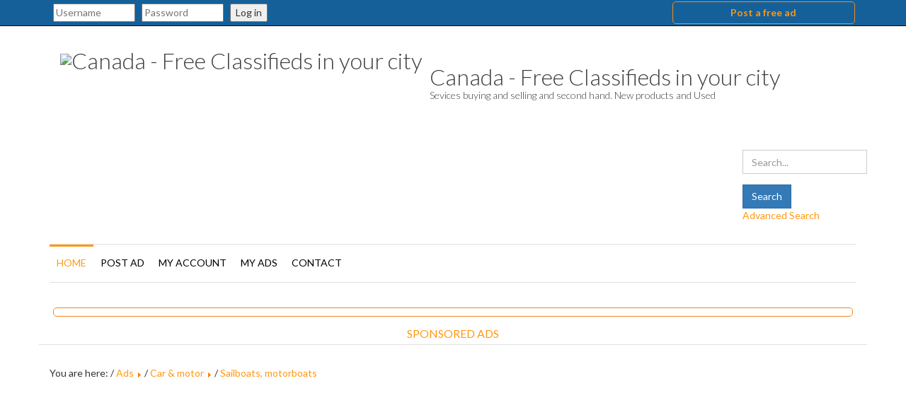

--- FILE ---
content_type: text/html; charset=utf-8
request_url: https://www.citygratis.com/canada/22-sailboats-motorboats/194568-the-raw-materials-adbb-adbb-4f.html
body_size: 15052
content:
<!DOCTYPE html>
<html xmlns="https://www.w3.org/1999/xhtml" xml:lang="en-gb" lang="en-gb" dir="ltr"  >
<head>
	<meta name="viewport" content="width=device-width, initial-scale=1.0" />
		<base href="https://www.citygratis.com/canada/22-sailboats-motorboats/194568-the-raw-materials-adbb-adbb-4f.html" />
	<meta http-equiv="content-type" content="text/html; charset=utf-8" />
	<meta name="keywords" content="THE,RAW,MATERIALS,ADBB,ADBB,4FADB,4FADB" />
	<meta name="description" content="List of available products:


Etizolam 
2fdck new
JwH018 new
Jwh021 new
Sgt -263
Sgt-151
Sgt-78
Mdpep
Mdpop 
Mcpep 
4fmdmb2201
5F-mdemb-2201
4fakb
4fambd
Add-b
5cakb48
5cladb 
Adbp 
5cadb-b
5f-EMB
4f-BCAD-B
4f-*****-b
5f-AEB
3fpvp
4brpvp
Thpvp
NEH
Hex
Hep
NDH
EUTYLONE 
APVP
*****
EB-BK
BMDP
3Brpvp
MFPEP
Isotonitazene
5fmdp 
4fbca 
6clbca 
ADBB
Alprazolam" />
	<title>CityGratis.es Free Classified Ads in Canada Sailboats, motorboats - THE RAW MATERIALS ADBB ADBB 4FADB 4FADB</title>
	<link href="/canada/templates/adsclarity/favicon.ico" rel="shortcut icon" type="image/vnd.microsoft.icon" />
	<link href="https://www.citygratis.com/canada/components/com_adsmanager/css/adsmanager.css" rel="stylesheet" type="text/css" />
	<link href="https://www.citygratis.com/canada/media/../templates/adsclarity/css/flexslider.css" rel="stylesheet" type="text/css" />
	<link href="/canada/media/plg_jchoptimize/css/pro-jquery.lazyloadxt.fadein.css" rel="stylesheet" type="text/css" />
	
	<link href="/canada/modules/mod_cookiesaccept/screen.css" rel="stylesheet" type="text/css" />
	<link href="https://www.citygratis.com/canada/components/com_comprofiler/plugin/templates/default/bootstrap.css?v=2e1e579eb894d0ad" rel="stylesheet" type="text/css" />
	<link href="https://www.citygratis.com/canada/components/com_comprofiler/plugin/templates/default/fontawesome.css?v=2e1e579eb894d0ad" rel="stylesheet" type="text/css" />
	<link href="https://www.citygratis.com/canada/components/com_comprofiler/plugin/templates/default/template.css?v=2e1e579eb894d0ad" rel="stylesheet" type="text/css" />
	<script type="application/json" class="joomla-script-options new">{"csrf.token":"c10b78606bd5b188a89b4fdada9c5142","system.paths":{"root":"\/canada","base":"\/canada"},"system.keepalive":{"interval":840000,"uri":"\/canada\/component\/ajax\/?format=json"}}</script>
	
	
	
	<script type="application/javascript" src="/canada/media/plg_jchoptimize/assets/canada/nz/0/cd57a7f62af0ab5f928fe79b7c80eab2.js"></script>
	<script src="https://www.citygratis.com/canada/media/juloalib/js/noconflict.js" type="text/javascript"></script>
	<script src="https://www.citygratis.com/canada/components/com_adsmanager/js/flexslider/jquery.flexslider-min.js" type="text/javascript"></script>
	<script src="/canada/media/plg_jchoptimize/js/pro-jquery.lazyloadxt.js" type="text/javascript"></script>
	
	
	
	<!--[if lt IE 9]><script src="/canada/media/system/js/polyfill.event.js?8473507039fc650268955467c38aeb45" type="text/javascript"></script><![endif]-->
	
	<script type="application/javascript" src="/canada/media/plg_jchoptimize/assets/canada/nz/1/cd57a7f62af0ab5f928fe79b7c80eab2.js"></script>
	<script type="text/javascript">

                                jQuery.extend(jQuery.lazyLoadXT, {
  selector: 'img[data-jchll=true]',
   
});

jQuery(window).on('ajaxComplete', function() {
  setTimeout(function() {
    jQuery(window).lazyLoadXT();
  }, 50);
});

	</script>

	    <link href='https://fonts.googleapis.com/css?family=Lato:300,400,700,900' rel='stylesheet' type='text/css'>
			
    
	
	
	
	<!--[if lt IE 9]>
		<script src="/canada/media/jui/js/html5.js"></script>
		<script src="https://www.citygratis.com/canada/templates/adsclarity/js/respond.min.js"></script>
		<script src="https://www.citygratis.com/canada/templates/adsclarity/js/ie.js"></script>
	<![endif]-->

<script async src="https://pagead2.googlesyndication.com/pagead/js/adsbygoogle.js?client=ca-pub-4410239825784066"
     crossorigin="anonymous"></script>
      
<style type="text/css">
html {
  font-family: sans-serif;
  -webkit-text-size-adjust: 100%;
      -ms-text-size-adjust: 100%;
}
body {
  margin: 0;
}
article,
aside,
details,
figcaption,
figure,
footer,
header,
hgroup,
main,
menu,
nav,
section,
summary {
  display: block;
}
a {
  background-color: transparent;
}
a:active,
a:hover {
  outline: 0;
}
b,
strong {
  font-weight: bold;
}
h1 {
  margin: .67em 0;
  font-size: 2em;
}
img {
  border: 0;
}
button,
input,
optgroup,
select,
textarea {
  margin: 0;
  font: inherit;
  color: inherit;
}
button {
  overflow: visible;
}
button,
select {
  text-transform: none;
}
button,
html input[type="button"],
input[type="reset"],
input[type="submit"] {
  -webkit-appearance: button;
  cursor: pointer;
}
button::-moz-focus-inner,
input::-moz-focus-inner {
  padding: 0;
  border: 0;
}
input {
  line-height: normal;
}
textarea {
  overflow: auto;
}@media print {
  *,
  *:before,
  *:after {
    color: #000 !important;
    text-shadow: none !important;
    background: transparent !important;
    -webkit-box-shadow: none !important;
            box-shadow: none !important;
  }
  a,
  a:visited {
    text-decoration: underline;
  }
  a[href]:after {
    content: " (" attr(href) ")";
  }
  a[href^="#"]:after,
  a[href^="javascript:"]:after {
    content: "";
  }
  tr,
  img {
    page-break-inside: avoid;
  }
  img {
    max-width: 100% !important;
  }
  p,
  h2,
  h3 {
    orphans: 3;
    widows: 3;
  }
  h2,
  h3 {
    page-break-after: avoid;
  }
  .navbar {
    display: none;
  }

}

@font-face {
  font-family: 'Glyphicons Halflings';

src: url(/canada/templates/adsclarity/fonts/glyphicons-halflings-regular.eot);
  src: url(/canada/templates/adsclarity/fonts/glyphicons-halflings-regular.eot#iefix) format('embedded-opentype'), url(/canada/templates/adsclarity/fonts/glyphicons-halflings-regular.woff2) format('woff2'), url(/canada/templates/adsclarity/fonts/glyphicons-halflings-regular.woff) format('woff'), url(/canada/templates/adsclarity/fonts/glyphicons-halflings-regular.ttf) format('truetype'), url(/canada/templates/adsclarity/fonts/glyphicons-halflings-regular.svg#glyphicons_halflingsregular) format('svg');
}
.glyphicon {
  position: relative;
  top: 1px;
  display: inline-block;
  font-family: 'Glyphicons Halflings';
  font-style: normal;
  font-weight: normal;
  line-height: 1;

-webkit-font-smoothing: antialiased;
  -moz-osx-font-smoothing: grayscale;
}
.glyphicon-envelope:before {
  content: "\2709";
}
.glyphicon-heart:before {
  content: "\e005";
}
.glyphicon-chevron-left:before {
  content: "\e079";
}
.glyphicon-fullscreen:before {
  content: "\e140";
}
.glyphicon-menu-hamburger:before {
  content: "\e236";
}
* {
  -webkit-box-sizing: border-box;
     -moz-box-sizing: border-box;
          box-sizing: border-box;
}
*:before,
*:after {
  -webkit-box-sizing: border-box;
     -moz-box-sizing: border-box;
          box-sizing: border-box;
}
html {
  font-size: 10px;

-webkit-tap-highlight-color: rgba(0, 0, 0, 0);
}
body {
  font-family: "Helvetica Neue", Helvetica, Arial, sans-serif;
  font-size: 14px;
  line-height: 1.42857143;
  color: #333;
  background-color: #fff;
}
input,
button,
select,
textarea {
  font-family: inherit;
  font-size: inherit;
  line-height: inherit;
}
a {
  color: #337ab7;
  text-decoration: none;
}
a:hover,
a:focus {
  color: #23527c;
  text-decoration: underline;
}
a:focus {
  outline: thin dotted;
  outline: 5px auto -webkit-focus-ring-color;
  outline-offset: -2px;
}
img {
  vertical-align: middle;
}
h1,
h2,
h3,
h4,
h5,
h6,
.h1,
.h2,
.h3,
.h4,
.h5,
.h6 {
  font-family: inherit;
  font-weight: 500;
  line-height: 1.1;
  color: inherit;
}
h1,
.h1,
h2,
.h2,
h3,
.h3 {
  margin-top: 20px;
  margin-bottom: 10px;
}
h4,
.h4,
h5,
.h5,
h6,
.h6 {
  margin-top: 10px;
  margin-bottom: 10px;
}
h1,
.h1 {
  font-size: 36px;
}
h2,
.h2 {
  font-size: 30px;
}
h3,
.h3 {
  font-size: 24px;
}
h4,
.h4 {
  font-size: 18px;
}
h5,
.h5 {
  font-size: 14px;
}
h6,
.h6 {
  font-size: 12px;
}

.text-right {
  text-align: right;
}
.page-header {
margin: 40px 0 20px;
}
.page-header h1,.page-header h2 {
	border-bottom: 1px solid #eee;
  padding-bottom: 9px;
  
}
ul,
ol {
  margin-top: 0;
  margin-bottom: 10px;
}

.container {
  padding-right: 15px;
  padding-left: 15px;
  margin-right: auto;
  margin-left: auto;
}@media (min-width: 768px) {
  .container {
    width: 750px;
  }

}
@media (min-width: 992px) {
  .container {
    width: 970px;
  }

}
@media (min-width: 1200px) {
  .container {
    width: 1170px;
  }

}

.container-fluid {
  padding-right: 15px;
  padding-left: 15px;
  margin-right: auto;
  margin-left: auto;
}
.row {
  margin-right: -15px;
  margin-left: -15px;
}
.col-xs-1, .col-sm-1, .col-md-1, .col-lg-1, .col-xs-2, .col-sm-2, .col-md-2, .col-lg-2, .col-xs-3, .col-sm-3, .col-md-3, .col-lg-3, .col-xs-4, .col-sm-4, .col-md-4, .col-lg-4, .col-xs-5, .col-sm-5, .col-md-5, .col-lg-5, .col-xs-6, .col-sm-6, .col-md-6, .col-lg-6, .col-xs-7, .col-sm-7, .col-md-7, .col-lg-7, .col-xs-8, .col-sm-8, .col-md-8, .col-lg-8, .col-xs-9, .col-sm-9, .col-md-9, .col-lg-9, .col-xs-10, .col-sm-10, .col-md-10, .col-lg-10, .col-xs-11, .col-sm-11, .col-md-11, .col-lg-11, .col-xs-12, .col-sm-12, .col-md-12, .col-lg-12 {
  position: relative;
  min-height: 1px;
  padding-right: 15px;
  padding-left: 15px;
}
.col-xs-1, .col-xs-2, .col-xs-3, .col-xs-4, .col-xs-5, .col-xs-6, .col-xs-7, .col-xs-8, .col-xs-9, .col-xs-10, .col-xs-11, .col-xs-12 {
  float: left;
}@media (min-width: 768px) {
  .col-sm-1, .col-sm-2, .col-sm-3, .col-sm-4, .col-sm-5, .col-sm-6, .col-sm-7, .col-sm-8, .col-sm-9, .col-sm-10, .col-sm-11, .col-sm-12 {
    float: left;
  }

}
@media (min-width: 992px) {
  .col-md-1, .col-md-2, .col-md-3, .col-md-4, .col-md-5, .col-md-6, .col-md-7, .col-md-8, .col-md-9, .col-md-10, .col-md-11, .col-md-12 {
    float: left;
  }
  .col-md-12 {
    width: 100%;
  }
  .col-md-9 {
    width: 75%;
  }
  .col-md-8 {
    width: 66.66666667%;
  }
  .col-md-6 {
    width: 50%;
  }
  .col-md-4 {
    width: 33.33333333%;
  }
  .col-md-3 {
    width: 25%;
  }

}
@media (min-width: 1200px) {
  .col-lg-1, .col-lg-2, .col-lg-3, .col-lg-4, .col-lg-5, .col-lg-6, .col-lg-7, .col-lg-8, .col-lg-9, .col-lg-10, .col-lg-11, .col-lg-12 {
    float: left;
  }

}

.form-control {
  display: block;
  width: 100%;
  height: 34px;
  padding: 6px 12px;
  font-size: 14px;
  line-height: 1.42857143;
  color: #555;
  background-color: #fff;
  background-image: none;
  border: 1px solid #ccc;
  border-radius: 4px;
  -webkit-box-shadow: inset 0 1px 1px rgba(0, 0, 0, .075);
          box-shadow: inset 0 1px 1px rgba(0, 0, 0, .075);
  -webkit-transition: border-color ease-in-out .15s, -webkit-box-shadow ease-in-out .15s;
       -o-transition: border-color ease-in-out .15s, box-shadow ease-in-out .15s;
          transition: border-color ease-in-out .15s, box-shadow ease-in-out .15s;
}
.form-control:focus {
  border-color: #66afe9;
  outline: 0;
  -webkit-box-shadow: inset 0 1px 1px rgba(0,0,0,.075), 0 0 8px rgba(102, 175, 233, .6);
          box-shadow: inset 0 1px 1px rgba(0,0,0,.075), 0 0 8px rgba(102, 175, 233, .6);
}
.form-control::-moz-placeholder {
  color: #999;
  opacity: 1;
}
.form-control:-ms-input-placeholder {
  color: #999;
}
.form-control::-webkit-input-placeholder {
  color: #999;
}

.form-group {
  margin-bottom: 15px;
}

.btn {
  display: inline-block;
  padding: 6px 12px;
  margin-bottom: 0;
  font-size: 14px;
  font-weight: normal;
  line-height: 1.42857143;
  text-align: center;
  white-space: nowrap;
  vertical-align: middle;
  -ms-touch-action: manipulation;
      touch-action: manipulation;
  cursor: pointer;
  -webkit-user-select: none;
     -moz-user-select: none;
      -ms-user-select: none;
          user-select: none;
  background-image: none;
  border: 1px solid transparent;
  border-radius: 4px;
}
.btn:focus,
.btn:active:focus,
.btn.active:focus,
.btn.focus,
.btn:active.focus,
.btn.active.focus {
  outline: thin dotted;
  outline: 5px auto -webkit-focus-ring-color;
  outline-offset: -2px;
}
.btn:hover,
.btn:focus,
.btn.focus {
  color: #333;
  text-decoration: none;
}
.btn:active,
.btn.active {
  background-image: none;
  outline: 0;
  -webkit-box-shadow: inset 0 3px 5px rgba(0, 0, 0, .125);
          box-shadow: inset 0 3px 5px rgba(0, 0, 0, .125);
}
.btn-default {
  color: #333;
  background-color: #fff;
  border-color: #ccc;
}
.btn-default:hover,
.btn-default:focus,
.btn-default.focus,
.btn-default:active,
.btn-default.active,
.open > .dropdown-toggle.btn-default {
  color: #333;
  background-color: #e6e6e6;
  border-color: #adadad;
}
.btn-default:active,
.btn-default.active,
.open > .dropdown-toggle.btn-default {
  background-image: none;
}
.btn-primary {
  color: #fff;
  background-color: #337ab7;
  border-color: #2e6da4;
}
.btn-primary:hover,
.btn-primary:focus,
.btn-primary.focus,
.btn-primary:active,
.btn-primary.active,
.open > .dropdown-toggle.btn-primary {
  color: #fff;
  background-color: #286090;
  border-color: #204d74;
}
.btn-primary:active,
.btn-primary.active,
.open > .dropdown-toggle.btn-primary {
  background-image: none;
}

.nav-pills > li {
  float: left;
}
.nav-pills > li > a {
  border-radius: 4px;
}
.nav-pills > li + li {
  margin-left: 2px;
}
.nav-pills > li.active > a,
.nav-pills > li.active > a:hover,
.nav-pills > li.active > a:focus {
  color: #fff;
  background-color: #337ab7;
}

.navbar {
  position: relative;
  min-height: 50px;
  margin-bottom: 20px;
  border: 1px solid transparent;
}@media (min-width: 768px) {
  .navbar {
    border-radius: 4px;
  }

}

.navbar-static-top {
  z-index: 1000;
  border-width: 0 0 1px;
}@media (min-width: 768px) {
  .navbar-static-top {
    border-radius: 0;
  }

}

.navbar-brand {
  float: left;
  height: 50px;
  padding: 15px 15px;
  font-size: 18px;
  line-height: 20px;
}
.navbar-brand:hover,
.navbar-brand:focus {
  text-decoration: none;
}

.navbar-nav {
  margin: 7.5px -15px;
}
.navbar-nav > li > a {
  padding-top: 10px;
  padding-bottom: 10px;
  line-height: 20px;
}
@media (min-width: 768px) {
  .navbar-nav {
    float: left;
    margin: 0;
  }
  .navbar-nav > li {
    float: left;
  }
  .navbar-nav > li > a {
    padding-top: 15px;
    padding-bottom: 15px;
  }

}

.navbar-default {
  background-color: #f8f8f8;
  border-color: #e7e7e7;
}
.navbar-default .navbar-nav > li > a {
  color: #777;
}
.navbar-default .navbar-nav > li > a:hover,
.navbar-default .navbar-nav > li > a:focus {
  color: #333;
  background-color: transparent;
}
.navbar-default .navbar-nav > .active > a,
.navbar-default .navbar-nav > .active > a:hover,
.navbar-default .navbar-nav > .active > a:focus {
  color: #555;
  background-color: #e7e7e7;
}

.navbar-inverse {
  background-color: #156099;/*222*/
  border-color: #080808;
}

.breadcrumb {
  padding: 8px 15px;
  margin-bottom: 20px;
  list-style: none;
  background-color: #f5f5f5;
  border-radius: 4px;
}

.clearfix:before,
.clearfix:after,
.dl-horizontal dd:before,
.dl-horizontal dd:after,
.container:before,
.container:after,
.container-fluid:before,
.container-fluid:after,
.row:before,
.row:after,
.form-horizontal .form-group:before,
.form-horizontal .form-group:after,
.btn-toolbar:before,
.btn-toolbar:after,
.btn-group-vertical > .btn-group:before,
.btn-group-vertical > .btn-group:after,
.nav:before,
.nav:after,
.navbar:before,
.navbar:after,
.navbar-header:before,
.navbar-header:after,
.navbar-collapse:before,
.navbar-collapse:after,
.pager:before,
.pager:after,
.panel-body:before,
.panel-body:after,
.modal-footer:before,
.modal-footer:after {
  display: table;
  content: " ";
}
.clearfix:after,
.dl-horizontal dd:after,
.container:after,
.container-fluid:after,
.row:after,
.form-horizontal .form-group:after,
.btn-toolbar:after,
.btn-group-vertical > .btn-group:after,
.nav:after,
.navbar:after,
.navbar-header:after,
.navbar-collapse:after,
.pager:after,
.panel-body:after,
.modal-footer:after {
  clear: both;
}
.pull-right {
  float: right !important;
}
.pull-left {
  float: left !important;
}
@-ms-viewport {
  width: device-width;
}

a{color:#16a4ec;}
a:hover{color:#0088cc;}
.btn, .form-control{border-radius:0px;box-shadow:none;}
ul{margin:0px;padding:0px;}
.navbar.navbar-static-top{min-height:0px;margin-bottom:0px;}
ul.navbar-nav{list-style:none;padding:0;}
a.logo{font-size:32px;padding-top:35px;padding-bottom:25px;font-weight:300;color:#3e3e3e;}
a .site-description{font-size:14px;color:#3e3e3e;padding-top:6px;font-weight:300;}
.logoImage, .logoText{float:left;}
.logoText{padding-top:27px;padding-left:10px;}
.page-header{margin-top:0px;padding:0px;overflow:hidden;}
.no-margin-top{margin-top:0px;}
.nav-pills > li + li{margin-left:0px;}
.navbar-default .navbar-nav > li > a{display:block;padding:16px 10px 14px 10px;text-transform:uppercase;text-decoration:none;color:#000000;}
.navbar-nav > li > a{padding:16px 10px 14px 10px;display:block;}
.navbar-brand{height:auto;}
.navbar-default{background:#ffffff;border:none;border-top:1px solid #e0e0e0;border-bottom:1px solid #e0e0e0;border-radius:0px;}
.navbar-default .navbar-nav > li:hover, .navbar-default .navbar-nav > li:focus{border-top:3px #16a4ec solid;border-radius:0px;}
.navbar-default .navbar-nav > li:hover > a, .navbar-default .navbar-nav > li:focus > a{padding-top:13px;}
.navbar-default .navbar-nav > .active{border-top:3px #16a4ec solid;border-radius:0px;}
.navbar-default .navbar-nav > .active > a, .navbar-default .navbar-nav > .active > a:hover, .navbar-default .navbar-nav > .active > a:focus{background:none;color:#16a4ec;padding-top:13px;padding-bottom:17px;}
.header{background:#ffffff;padding-bottom:10px;}
.header-search{padding-top:20px;padding-left:15px;}
.contentBox{background:#ffffff;padding-top:20px;padding-bottom:40px;}
.flexslider{border:0px;}
.nbCols1, .nbCols2, .nbCols4, .nbCols5{margin-right:-1%;}
.juloawrapper.adsmanager-details h1{color:#16A4EC;padding-bottom:5px;border-bottom:none;}
.detailsContact{padding:20px 20px 10px 20px;border:#16A4EC 1px solid;}
.adsmanager-details h2{margin-top:10px;color:#16A4EC;padding-bottom:5px;margin-bottom:10px;text-transform:uppercase;font-size:18px;}
.detailsContact h2, .detailDesc h2, .locDesc h2, .adsDetailList h2{border-bottom:1px solid #e0e0e0;}
.detailsProp{margin-bottom:20px;margin-top:20px;}
.detailDesc{margin-top:20px;}
h1{margin-bottom:10px;color:#16a4ec;font-size:26px;text-transform:uppercase;border-bottom:1px solid #eee;padding-bottom:5px;}
.juloawrapper h2{margin-top:0px;}
.adsDetailListTableR ul, .adsDetailListTableL ul{list-style:none;margin-left:0px;border-top:1px solid #e0e0e0;}
.seeAllAds{text-align:right;}
.detailExtra{border-top:1px solid #e0e0e0;padding-top:5px;color:#ADADAD;font-size:12px;margin-bottom:20px}
.detailId{color:#16A4EC;}
.contactLink{display:block;padding:10px;text-align:center;background:#16A4EC;margin-bottom:10px;margin-top:20px;color:#ffffff;text-transform:uppercase;}
.contactLink span{margin-right:5px;}
.adsDetailPrice{padding:15px;color:#16A4EC;font-size:18px;margin-bottom:20px;border:1px solid #16A4EC;}
.rowDesc{margin-top:20px;}
.adsUserTools{margin-bottom:10px;}
#form-login-username{padding-bottom:5px;}
.page-header h1{margin-bottom:10px;color:#16a4ec;font-size:26px;text-transform:uppercase;}
.form-group input[type="text"],
.form-group input[type="password"],
.form-group input[type="email"],
.form-group select,
.form-group .chzn-container-single .chzn-single{background-color:#ffffff;background-image:none;border-radius:0;box-shadow:none;border:1px solid #cccccc;color:#555555;font-size:14px;height:34px;line-height:1.42857;padding:6px 12px;-webkit-transition:border-color 0.15s ease-in-out 0s, box-shadow 0.15s ease-in-out 0s;transition:border-color 0.15s ease-in-out 0s, box-shadow 0.15s ease-in-out 0s;}
#opensidemenu{cursor:pointer;color:#0088cc;}
.header-search{margin-top:22px;}
.navbar.navbar-default{z-index:100;}
#opensidemenu{display:none;}
#opensidemenu span{font-size:24px;margin-top:60px;margin-right:20px;}@media (max-width:959px){#opensidemenu{display:block;}
.header .navbar{display:none;}

}
@media (max-width:768px){.header-search{padding-right:15px;width:100%;margin-top:0px;}

}
@media (max-width:468px){.header-search select,.header-search input{margin:5px 0px;}

}

.header-inner{margin-bottom:15px;}
.adsmanager-details #slider img{cursor:zoom-in;}

.breadcrumb{background:none !important;padding:0 !important;}
.breadcrumb a{color:#16a4ec;}

@media (max-width:992px){.alignver{display:none;}

}

.flexslider{border-radius:0;}
.simplemod{margin-top:10px;}
.simplemod h3{text-transform:uppercase;color:#16a4ec;font-size:16px;margin-top:0px;border-bottom:1px #e0e0e0 solid;padding-bottom:7px;}
html{background:url(/canada/templates/adsclarity/images/light-pattern.png) repeat scroll 0 0 #FFFFFF;}
.bannerBox{overflow:hidden;}

.dark .navbar-default .navbar-nav > li > a:hover, .navbar-default .navbar-nav > li > a:focus{color:#ff9812;}
a.logo:hover{color:#3e3e3e;}
.flexslider{direction:ltr;}@media (max-width:468px){
.adsmanager_search_module .floatleft{width:100%;}

}
@media print{a[href]:after{content:none !important;}

}

._destacado {
  border: 1px solid #f4881f;
  /*background-color: #b0c9e1;/*9a4c4c*/
  margin: 5px;
  padding: 5px;
  -moz-border-radius:5px;
  -webkit-border-radius:5px;
  border-radius:5px;
}
h1, h2, h3, h4, h5, h6, .h1, .h2, .h3, .h4, .h5, .h6{
			font-family: 'Lato', sans-serif;
		}
		body, .juloawrapper {
			font-family: 'Lato', sans-serif;
		}
a{
    color: #ff9812;
}
a:hover{
    color: #FF7909;
}
.navbar-default .navbar-nav > li:hover, .navbar-default .navbar-nav > li:focus{
    border-top: 3px #ff9812 solid;
}
.navbar-default .navbar-nav > .active {
	border-top: 3px #ff9812 solid;
}
.navbar-default .navbar-nav > .active > a, .navbar-default .navbar-nav > .active > a:hover, .navbar-default .navbar-nav > .active > a:focus{
    color: #ff9812;
}
.juloawrapper.adsmanager-details h1{
    color: #ff9812;
}
.detailsContact{
    border: #ff9812 1px solid;
}
.adsmanager-details h2{
    color: #ff9812;
}
h1{
    color: #ff9812;
}
.detailId{
    color: #ff9812;
}
.contactLink{
    background: #ff9812;
}
.adsDetailPrice{
    color: #ff9812;
    border-color: #ff9812;
}
.page-header h1{
    color: #ff9812;
}
#opensidemenu {
    color: #FF7909;
}
.breadcrumb a{
    color: #ff9812;
}
.simplemod h3 {
    color: #ff9812;
}
</style>
        <noscript>
                        <style type="text/css">
                                img[data-jchll=true]{
                                        display: none;
                                }                               
                        </style>                                
                </noscript>
        </head>

<body class="site com_adsmanager view-details no-layout task-display itemid-101">
	    <div class="container-fluid topbar">
        <div class="row">
            <nav class="navbar navbar-inverse navbar-static-top">
            <div class="col-md-12">
                <div class="container">
                                    		<div class="moduletable">
						

<div class="custom"  >
	<div class="row">
<div class=" col-md-9"><div style="padding:5px;"><!-- START: Modules Anywhere --><form action="https://www.citygratis.com/canada/login.html" method="post" id="login-form" class="cbLoginForm">
	<input type="hidden" name="option" value="com_comprofiler" />
	<input type="hidden" name="view" value="login" />
	<input type="hidden" name="op2" value="login" />
	<input type="hidden" name="return" value="B:aHR0cHM6Ly93d3cuY2l0eWdyYXRpcy5jb20vY2FuYWRhL2NvbXBvbmVudC9jb21wcm9maWxlci91c2VycHJvZmlsZS5odG1s" />
	<input type="hidden" name="message" value="1" />
	<input type="hidden" name="loginfrom" value="loginmodule" />
	<input type="hidden" name="cbsecuritym3" value="cbm_480a952f_1e0d970a_afef7c3f8ca988628563d509b7eb20d8" />
						<span class="userdata">
			<span id="form-login-username">
															<span class="cb_template cb_template_default">
							<span class="cbModuleUsernameIcon fa fa-user" title="Username"></span>
						</span>
													<input id="modlgn-username" type="text" name="username" class="inputbox" size="14" placeholder="Username" />
			</span>
			&nbsp;
			<span id="form-login-password">
															<span class="cb_template cb_template_default">
							<span class="cbModulePasswordIcon fa fa-lock" title="Password"></span>
						</span>
													<input id="modlgn-passwd" type="password" name="passwd" class="inputbox" size="14" placeholder="Password"  />
			</span>
			&nbsp;
												<button type="submit" name="Submit" class="button">
									<span class="cb_template cb_template_default">
						<span class="cbModuleLoginIcon fa fa-sign-in" title="Log in"></span>
					</span>
													Log in							</button>
			&nbsp;
					</span>
				<span id="form-login-links">
							<span id="form-login-forgot">
					<a href="https://www.citygratis.com/canada/forgot-login.html">
													<span class="cb_template cb_template_default">
								<span class="cbModuleForgotLoginIcon fa fa-unlock-alt" title="Forgot Login?"></span>
							</span>
																	</a>
				</span>
				&nbsp;
										<span id="form-login-register">
					<a href="https://www.citygratis.com/canada/registration.html">
													<span class="cb_template cb_template_default">
								<span class="cbModuleRegisterIcon fa fa-edit" title="Sign up"></span>
							</span>
																	</a>
				</span>
				&nbsp;
					</span>
				</form>
<!-- END: Modules Anywhere --></div></div>

<div class=" col-md-3"><div class="_destacado" style="text-align: center; padding:3; margin:2px;"><a href="/canada/write-ad.html" title="Post a free classified ad on CityGratis Canada"><strong>Post a free ad</strong></a></div></div>
</div></div>
		</div>
	
                                </div>                    
            </div>
          </nav>
        </div>
    </div>
	<!-- Body -->
	<div class="body">
        <div class="container">
            <!-- Header -->
            <header class="header" role="banner">
                <div class="header-inner clearfix">
                    <div id="opensidemenu" class="pull-right">
						<span class="glyphicon glyphicon-menu-hamburger"></span>
					</div>
                    <a class="navbar-brand pull-left logo" href="/canada/">
                        <div class="logoImage">
                            <img src="https://www.citygratis.com/canada/images/logocitygratis-canada.png"  alt="Canada - Free Classifieds in your city"/>
                        </div>
                        <div class="logoText">
                            Canada - Free Classifieds in your city                                                            <div class="site-description">Sevices buying and selling and second hand. New products and Used</div>                                                    </div>                       
                    </a>
                    
                    <div class="header-search pull-right">
                        <div class="juloawrapper">
        <form action="/canada/result.html" id="modsimplesearch-form" method="post">
    <div class="row adsmanager_search_module">
                    <div class="floatleft">
                    <div class="form-group">
						                        <div class="controls">
                            <input type="text" name="tsearch" placeholder="Search..." class="form-control" value="" />
                        </div>
                    </div>
                </div>
                      
    
        <input type="hidden" value="1" name="new_search" />
    <div class="floatleft">
        <div class="control-group">
	        	        <div class="controls">
                <input type="submit" class="btn btn-primary" value="Search"/>
            </div>
        </div>
    </div>
        <div class="floatleft">
        <div class="form-group">
			            <div class="controls">
                <a href="/canada/search-ads/22-sailboats-motorboats/search.html">Advanced Search</a>
            </div>
        </div>
    </div>
        </div>
    </form>
    <script type="text/javascript">
        function updateModFields() {
            var form = document.modsimplesearch-form;
            catid = jQ('#modsimplesearch-form #catid-105').val();

                    }
        
        function checkdependency(child,parentname,parentvalues) {
        //Simple checkbox
        if (jQ('input[name="'+parentname+'"]').is(':checkbox')) {
            //alert("test");
            if (jQ('input[name="'+parentname+'"]').attr('checked')) {
                jQ('#modsimplesearch-form #f'+child).show();
                jQ('#modsimplesearch-form #searchfield_'+child).show();
            }
            else {
                jQ('#modsimplesearch-form #f'+child).hide();
                jQ('#modsimplesearch-form #searchfield_'+child).hide();

                //cleanup child field 
                if (jQ('#modsimplesearch-form #f'+child).is(':checkbox') || jQ('#modsimplesearch-form #f'+child).is(':radio')) {
                    jQ('#modsimplesearch-form #f'+child).attr('checked', false);
                }
                else {
                    jQ('#modsimplesearch-form #f'+child).val('');
                }
            } 
        }
        //If checkboxes or radio buttons, special treatment
        else if (jQ('input[name="'+parentname+'"]').is(':radio')  || jQ('input[name="'+parentname+'[]"]').is(':checkbox')) {
            var find = false;
            var allVals = [];
            jQ("input:checked").each(function() {
                for(var i = 0; i < parentvalues.length; i++) {
                    if (jQ(this).val() == parentvalues[i] && find == false) {
                        jQ('#modsimplesearch-form #f'+child).show();
                        jQ('#modsimplesearch-form #searchfield_'+child).show();
                        find = true;
                    }
                }
            });

            if (find == false) {
                jQ('#modsimplesearch-form #f'+child).hide();
                jQ('#modsimplesearch-form #searchfield_'+child).hide();

                //cleanup child field 
                if (jQ('#modsimplesearch-form #f'+child).is(':checkbox') || jQ('#modsimplesearch-form #f'+child).is(':radio')) {
                    jQ('#modsimplesearch-form #f'+child).attr('checked', false);
                }
                else {
                    jQ('#modsimplesearch-form #f'+child).val('');
                }
            }

        }
        //simple text
        else {
            var find = false;

            for(var i = 0; i < parentvalues.length; i++) {
                if (jQ('#modsimplesearch-form #f'+parentname).val() == parentvalues[i] && find == false) {	
                    jQ('#modsimplesearch-form #f'+child).show();
                    jQ('#modsimplesearch-form #searchfield_'+child).show();
                    find = true;
                }
            }

            if(find === false) {
                jQ('#modsimplesearch-form #f'+child).hide();
                jQ('#modsimplesearch-form #searchfield_'+child).hide();

                //cleanup child field 
                if (jQ('#modsimplesearch-form #f'+child).is(':checkbox') || jQ('#modsimplesearch-form #f'+child).is(':radio')) {
                    jQ('#modsimplesearch-form #f'+child).attr('checked', false);
                }
                else {
                    jQ('#modsimplesearch-form #f'+child).val('');
                }
            }
        }
    }
    function dependency(child,parentname,parentvalue) {
        var parentvalues = parentvalue.split(",");

        //if checkboxes
        jQ('input[name="'+parentname+'[]"]').change(function() {
            checkdependency(child,parentname,parentvalues);
        });
        //if buttons radio
        jQ('input[name="'+parentname+'"]').change(function() {
            checkdependency(child,parentname,parentvalues);
        });
        jQ('#f'+parentname).click(function() {
            checkdependency(child,parentname,parentvalues);
        });
        checkdependency(child,parentname,parentvalues);
    }
    jQ(document).ready(function() {
        updateModFields();

        jQ('#modsimplesearch-form #catid-105').change(function(){
                updateModFields();
        });

            });
    </script>
</div>

<div class="custom"  >
	<div style="float: right;" class="addthis_inline_share_toolbox"></div></div>

                    </div>
                </div>
                                <div class="row">
                    <div class="col-md-12">
                        <nav class="navbar navbar-default" role="navigation">
                            <ul class="navbar-nav menu nav-pills">
<li class="item-101 current active"><a href="/canada/" >Home</a></li><li class="item-145"><a href="/canada/write-ad.html" title="Post a free ad in Citygratis.com Canada" >Post Ad</a></li><li class="item-1751"><a href="/canada/my-account.html" >My Account</a></li><li class="item-146"><a href="/canada/my-ads.html" >My ads</a></li><li class="item-148"><a href="/canada/contact.html" >Contact</a></li></ul>

                        </nav>
                    </div>
                </div>
                            </header>
        </div>
        <div class="bannerBox">
        	
		</div>
		<div class="container">
            <!-- Inicio Nuevas Posiciones Top1 y Top2 -->                     
	<div class="_destacado"><div class="row">
		<div class="col-md-6">
			
		</div>
		<div class="col-md-6">
			
		</div>
      </div></div>
	<div class="row">
			<div class="simplemod">

<div class="custom"  >
	<h3 style="text-align:center;">Sponsored Ads</h3></div>
</div>
	</div>
<!-- Fin Nuevas Posiciones Top1 y Top2 -->                      
			<div class="contentBox row">
		        		            <main id="content" role="main" class="col-md-12">
		                <!-- Begin Content -->
		                
		                <div id="system-message-container">
	</div>

		                <div class="breadcrumb">
You are here:   / <a href="/canada/all_ads.html">Ads</a> <span class="divider"><img alt="" src="https://www.citygratis.com/canada//media/system/images/arrow.png"></span>  / <a href="/canada/2-car-motor.html">Car & motor</a> <span class="divider"><img alt="" src="https://www.citygratis.com/canada//media/system/images/arrow.png"></span>  / <a href="/canada/22-sailboats-motorboats.html">Sailboats, motorboats</a></div>
<div class=" adsmanager-details juloawrapper">	
        <div class="page-header">
            <div class="row">
                <div class="col-md-8">
                    <h1 class="no-margin-top">	
                        THE RAW MATERIALS ADBB ADBB 4FADB 4FADB                     </h1>
                                    </div>
                <div class="col-md-4 text-right">
                    					<a class="btn btn-default" href='javascript:history.go(-1)'>
					   <i class="glyphicon glyphicon-chevron-left"></i> Back					</a>
                                    </div>
            </div>
        </div>
    <div class="row">
        <div class="col-md-12 adsUserTools">
            <div class="text-right"></div>        </div>
    </div>
	<div class="row">
		<div class="col-md-8">
														<div id="adgallery">
							<a class="btn btn-primary" id="fullscreen"><span class="glyphicon glyphicon-fullscreen"></span></a>
							<div id="slider" class="flexslider">
	  							<ul class="slides">
												    		<li>
									<span class="alignver"></span>
					    			<img u="image" src="https://www.citygratis.com/canada/images/com_adsmanager/contents/the-raw-materials-adbb-adbb-4fadb-4fadb_194568_1.jpg" />
					    		</li>
					    									</div>
														</div>
							  <div class=""><br /><!-- START: Modules Anywhere --><!-- END: Modules Anywhere --></div>
        </div>
        <div class="col-md-4">
            <div class="row">
                <div class="col-md-8">
                    <div class="row">
                        <div class="col-md-12 detailId">
                            <span> Announcement ID:  <strong>#194568</strong></span>
                        </div>
                        <div class="col-md-12">
                            <div class="detailExtra">
                                <div class="row">
                                    <div class="col-md-12">
                                        <em class="ad_publishedDate">Published on 05-27-2023</em>
                                    </div>
                                </div>
                            </div>
                        </div>
                    </div>
                </div>
                <div class="col-md-4">
                <a href="javascript:void(0)" class="favorite_ads btn btn-primary pull-right like_ad" id="like_194568"><span class="glyphicon glyphicon-heart" aria-hidden="true"></span> Add to favorites</a>                </div>
            </div>
            <div class="row">
                <div class="col-md-12">
                    <div class='row'><div class='col-md-12'><div class='seeAllAds'>See all ads from&nbsp;<a href='/canada/user/10527-lusey.html'><b>Lusey</b></a></div></div></div>                </div>
            </div>
            			<div class="detailsContact">
                <div class="row">
            <div class="col-md-12 contTitle"><h2>Contact</h2></div>				<div class="col-md-12">
				<span class='fname'>Lusey</span><br/><span class='fad_provincia'>Nova Scotia</span><br/><span class='fad_pais'>Canadá</span><br/><span class='fad_phone'><b>Phone</b>: 85290381044</span><br/>								<div class="row">
				                    <div class="col-md-12">
														                        <a href="/canada/22-sailboats-motorboats/194568-the-raw-materials-adbb-adbb-4f/contact.html?fname=email" class="contactLink"><span class='glyphicon glyphicon-envelope' aria-hidden='true'></span> Send an Email</a>
				                    </div>
				                </div>
				            				</div></div></div>            
            	             <div class="row adsDetailListTableR detailsProp">
	                	            	<div class="col-md-12 nbCols1"><ul>
	            		            	</ul></div>
	            		           	</div>
	                        
                        <div class="row">
                <div class="col-md-12">
                <div class="adsDetailPrice">
            	<span class='fad_price'>100.00&nbsp;C$</span>            	</div>	
           		</div>
           	</div>
                    </div>
	</div>
		<div class="row detailDesc rowDesc">
		<div class="col-md-12">
			 <h2 class='section-header'>Description</h2><span class='fad_text'>List of available products:<br /><br /><br />Etizolam <br />2fdck new<br />JwH018 new<br />Jwh021 new<br />Sgt -263<br />Sgt-151<br />Sgt-78<br />Mdpep<br />Mdpop <br />Mcpep <br />4fmdmb2201<br />5F-mdemb-2201<br />4fakb<br />4fambd<br />Add-b<br />5cakb48<br />5cladb <br />Adbp <br />5cadb-b<br />5f-EMB<br />4f-BCAD-B<br />4f-*****-b<br />5f-AEB<br />3fpvp<br />4brpvp<br />Thpvp<br />NEH<br />Hex<br />Hep<br />NDH<br />EUTYLONE <br />APVP<br />*****<br />EB-BK<br />BMDP<br />3Brpvp<br />MFPEP<br />Isotonitazene<br />5fmdp <br />4fbca <br />6clbca <br />ADBB<br />Alprazolam<br/></span>		</div>
	</div>
		
	             <div class="row locDesc rowDesc">
                <div class="col-md-12"><h2 class="section-header">Information</h2></div>            	<div class="col-md-12">
            	            	</div>
            	           	</div>
            
</div>
<script type="text/JavaScript">
jQ(function() {
    jQ('.favorite_ads').click(function() {
        var favoriteId = this.getAttribute( "id" );
        favoriteId = favoriteId.split('like_');
        var adId = favoriteId[1];
        var id = '#like_'+adId;

        if(jQ(id).hasClass("like_active")) {
            jQ.ajax({ url: "\/canada\/?task=deletefavorite&amp;mode=1",
                data: {adId: adId},
                type: 'post',
                success: function(result) {
                    if(result == 1){
                        jQ(id).removeClass("like_active");
                        jQ(id).html('<span class="glyphicon glyphicon-heart" aria-hidden="true"></span> Add to favorites');
                        //alert('Ad deleted from your favorites');
                    } else if(result == 2) {
                                                window.location.replace("\/canada\/component\/comprofiler\/login.html");
                                            } else if(result == 3) {
                        alert('Error: Ad not found.');
                    }
                }
            });
        } else {
            jQ.ajax({ url: "\/canada\/?task=favorite",
                data: {adId: adId},
                type: 'post',
                success: function(result) {
                    if(result == 1){
                        jQ(id).addClass("like_active");
                        jQ(id).html('<span class="glyphicon glyphicon-heart" aria-hidden="true"></span> Delete from favorites');
                       // alert('The ad has been added to your favorites.');
                    } else if(result == 2) {
                                                window.location.replace("\/canada\/component\/comprofiler\/login.html");
                                            } else if(result == 3) {
                        alert('Error: Ad not found.');
                    } else {
                        alert('The ad is already in your favorites.');
                    }
                }
            });
        }
        return false;       
    });
	
   
	// The slider being synced must be initialized first
   
  jQ('#slider').flexslider({
	animation: "slide",
	controlNav: false,
	animationLoop: false,
	slideshow: false
	  });
	jQ('#fullscreen,#slider img').click(function() {
		if (jQuery('#adgallery').hasClass("fullscreen")) {
				jQuery('#adgallery').removeClass('fullscreen');
				jQuery('body').removeClass('fullbg');
				var slider1 = jQ('#slider').data('flexslider');
                slider1.resize();
		} else {
			
			jQuery('#adgallery').addClass('fullscreen');	
			jQuery('body').addClass('fullbg');	
			var slider1 = jQ('#slider').data('flexslider');
            slider1.resize();
		}
	});
});			


</script>

		                
		                <!-- End Content -->
		            </main>
		                    </div>
						<div class="row">
            	<div class="simplemod">

<div class="custom"  >
	<h3 class="modtitle">Searched Provinces</h3>
<div class="well"><a href="/canada/result.html?ad_provincia=Alberta&amp;new_search=1" target="_self" title="Ads in Alberta">Alberta</a> • <a href="/canada/result.html?ad_provincia=British Columbia&amp;new_search=1" target="_self" title="Ads in British Columbia">British Columbia</a> • <a href="/canada/result.html?ad_provincia=Manitoba&amp;new_search=1" target="_self" title="Ads in Manitoba">Manitoba</a> • <a href="/canada/result.html?ad_provincia=New Brunswick&amp;new_search=1" target="_self" title="Ads in New Brunswick">New Brunswick</a> • <a href="/canada/result.html?ad_provincia=Newfoundland+and+Labrador&amp;new_search=1" target="_self" title="Ads in Newfoundland and Labrador">Newfoundland and Labrador</a> • <a href="/canada/result.html?ad_provincia=Northwest+Territories&amp;new_search=1" target="_self" title="Ads in Northwest Territories">Northwest Territories</a> • <a href="/canada/result.html?ad_provincia=Nova+Scotia&amp;new_search=1" target="_self" title="Ads in Nova Scotia">Nova Scotia</a> • <a href="/canada/result.html?ad_provincia=Nunavut&amp;new_search=1" target="_self" title="Ads in Nunavut">Nunavut</a> • <a href="/canada/result.html?ad_provincia=Ontario&amp;new_search=1" target="_self" title="Ads in Ontario">Ontario</a> • <a href="/canada/result.html?ad_provincia=Prince+Edward+Island&amp;new_search=1" target="_self" title="Ads in Prince Edward Island">Prince Edward Island</a> • <a href="/canada/result.html?ad_provincia=Quebec&amp;new_search=1" target="_self" title="Ads in Quebec">Quebec</a> • <a href="/canada/result.html?ad_provincia=Saskatchewan&amp;new_search=1" target="_self" title="Ads in Saskatchewan">Saskatchewan</a> • <a href="/canada/result.html?ad_provincia=Yukon+Territory&amp;new_search=1" target="_self" title="Ads in Yukon Territory">Yukon Territory</a></div></div>
</div><div class="simplemod">

<div class="custom"  >
	<h3 class="modtitle">Ads in Other Countries</h3>
<div class="well">
<div class="row">

<div class=" col-md-6">
<h4 class="modtitle">Ads Central America</h4>
<a title="Publica tus Anuncios en Belice" href="/belice" target="_blank"><span class="menu-title">Anuncios Belice</span></a> • 
<a title="Publica tus Anuncios en Costa Rica" href="/costarica" target="_blank"><span class="menu-title">Anuncios Costa Rica</span></a> • 
<a title="Publica tus Anuncios en El Salvador" href="/elsalvador" target="_blank"><span class="menu-title">Anuncios El Salvador</span></a> • 
<a title="Publica tus Anuncios en Guatemala" href="/guatemala" target="_blank"><span class="menu-title">Anuncios Guatemala</span></a> • 
<a title="Publica tus Anuncios en Honduras" href="/honduras" target="_blank"><span class="menu-title">Anuncios Honduras</span></a> • 
<a title="Publica tus Anuncios en Nicaragua" href="/nicaragua" target="_blank"><span class="menu-title">Anuncios Nicaragua</span></a> • 
<a title="Publica tus Anuncios en Panamá" href="/panama" target="_blank"><span class="menu-title">Anuncios Panamá</span></a>
<h4 class="modtitle">Ads South America</h4>
<a title="Publica tus Anuncios en Argentina" href="/argentina" target="_blank"><span class="menu-title">Anuncios Argentina</span></a> • 
<a title="Publica tus Anuncios en Bolivia" href="/bolivia" target="_blank"><span class="menu-title">Anuncios Bolivia</span></a> • 
<a title="Publica tus Anuncios en Brazil" href="/brazil" target="_blank"><span class="menu-title">Anúncios Brazil</span></a> • 
<a title="Publica tus Anuncios en Chile" href="/chile" target="_blank"><span class="menu-title">Anuncios Chile</span></a> • 
<a title="Publica tus Anuncios en Colombia" href="/colombia" target="_blank"><span class="menu-title">Anuncios Colombia</span></a> • 
<a title="Publica tus Anuncios en Ecuador" href="/ecuador" target="_blank"><span class="menu-title">Anuncios Ecuador</span></a> • 
<a title="Publica tus Anuncios en Paraguay" href="/paraguay" target="_blank"><span class="menu-title">Anuncios Paraguay</span></a> • 
<a title="Publica tus Anuncios en Perú" href="/peru" target="_blank"><span class="menu-title">Anuncios Perú</span></a> • 
<a title="Publica tus Anuncios en Uruguay" href="/uruguay" target="_blank"><span class="menu-title">Anuncios Uruguay</span></a> • 
<a title="Publica tus Anuncios en Venezuela" href="/venezuela" target="_blank"><span class="menu-title">Anuncios Venezuela</span></a>
</div>

<div class=" col-md-6">
<h4 class="modtitle">Ads North America</h4>
<a title="Post your ads in Canada" href="/canada" target="_blank"><span class="menu-title">Ads Canada</span></a> • 
<a title="Publica tus Avisos en México" href="/mexico" target="_blank"><span class="menu-title">Avisos México</span></a> • 
<a title="Post your ads in United States" href="/usa" target="_blank"><span class="menu-title">Ads USA</span></a>
<h4 class="modtitle">Ads Europa</h4>
<a title="Publica tus Anuncios en España" href="/espana" target="_blank"><span class="menu-title">Anuncios España</span></a> • 
<a title="Post your ads in United Kindom" href="/britain" target="_blank"><span class="menu-title">Ads Great Britain</span></a> • 
<a title="Post your ads in Ireland" href="/ireland" target="_blank"><span class="menu-title">Ads Ireland</span></a> • 
<a title="Pubblica i tuoi annunci in Italia" href="/italia" target="_blank"><span class="menu-title">Annunci Italia</span></a> • 
<a title="Post your ads in Netherlands" href="/nederland" target="_blank"><span class="menu-title">Ads Nederland</span></a> • 
<a title="Publique o seu anúncio em Portugal" href="/portugal" target="_blank"><span class="menu-title">Anuncios Portugal</span></a>

<h4 class="modtitle">Ads Oceania</h4>
<a title="Post your ads in Australia" href="/australia" target="_blank"><span class="menu-title">Ads Australia</span></a> • 
<a title="Post your ads in New Zealand" href="/newzealand" target="_blank"><span class="menu-title">Ads New Zealand</span></a>
</div>

</div>
</div></div>
</div>
            </div>
			        </div>
	</div>
	<!-- Footer -->
	<footer class="footer" role="contentinfo">
        <div class="footer-top">
            <div class="container">
                <div class="row">
				    <div class="darkBox">

<div class="customdarkBox"  >
	<div class="footer-top">
	<div class="container">
		<div class="row">
<div class=" col-md-3"><h3 class="">About Us</h3>

<div class="custom">
	<p style="text-align: justify;"><strong>Gonzaver Ediciones</strong>. Design, creation and maintenance of websites. Integral Web Services <strong>"all in one"</strong>. The ideal solution for the design, hosting, optimization and maintenance of your web.</p></div>
</div>

<div class=" col-md-3"><h3 class="">Latest Ads</h3>
            <!-- START: Modules Anywhere --><div class="juloawrapper">
            <ul class="footerList ">
                    <li class="">
            <a href='/canada/22-sailboats-motorboats/197671-conserto-de-modulos-de-injecao.html'>Conserto de Módulos de Injeção Eletrôn</a>            </li>
                <li class="">
            <a href='/canada/22-sailboats-motorboats/196911-propela-yamaha-yamaha-propelle.html'>PROPELA YAMAHA | Yamaha Propeller 6E5-45</a>            </li>
                <li class="">
            <a href='/canada/22-sailboats-motorboats/196910-propela-suzuki-suzuki-propelle.html'>PROPELA Suzuki| Suzuki Propeller 58100-9</a>            </li>
                <li class="">
            <a href='/canada/22-sailboats-motorboats/196909-propela-yamaha-yamaha-propelle.html'>PROPELA YAMAHA | Yamaha Propeller 663-45</a>            </li>
            </ul>
        </div>
<!-- END: Modules Anywhere -->
        </div>
<div class=" col-md-3"><h3 class="">Support</h3>
<ul class="navbar-nav menu footer-menu">
<!-- START: Modules Anywhere --><ul class="navbar-nav menu">
<li class="item-1798"><a href="/canada/gonzaver.html" title="Gonzaver Ediciones Diseño Gráfico y Diseño Web" >Gonzaver</a></li><li class="item-1799"><a href="/canada/help.html" title="Support helps to manage your ads" >Help</a></li><li class="item-1800"><a href="/canada/conditions-of-publication.html" title="Conditions posting in Citygratis.com" > Conditions of publication</a></li><li class="item-1840 parent"><a href="/canada/privacy-policy.html" title="Privacy Policy in Citygratis.com" >Privacy Policy</a></li><li class="item-1801"><a href="/canada/how-to-featured-ads.html" title="How to Featured and Highlighting Ads Published or New Ads" > How to Featured Ads</a></li><li class="item-681"><a href="/canada/sitemap.html" >Sitemap</a></li></ul>
<!-- END: Modules Anywhere -->
</ul>
</div>
<div class=" col-md-3"><h3 class="">Follow us on</h3>

<div class="custom"><div class="social-icons"><a class="" style="display: inline-block;" title="" href="https://www.facebook.com/GonzaVer.Ediciones" target="_blank" data-placement="top" data-original-title=""><img src="[data-uri]" data-src="/canada/images/iconos-sociales/square-facebook-64.png" data-jchll="true" alt="" width="32" /><noscript><img src="/canada/images/iconos-sociales/square-facebook-64.png" alt="" width="32" /></noscript></a> <!-- <a class="" style="display: inline-block;" title="" href="https://twitter.com/#!/adscitygratis" target="_blank" data-placement="top" data-original-title=""><img src="[data-uri]" data-src="/canada/images/iconos-sociales/square-twitter-64.png" data-jchll="true" alt="" width="32" /><noscript><img src="/canada/images/iconos-sociales/square-twitter-64.png" alt="" width="32" /></noscript></a> <a class="" style="display: inline-block;" title="" href="https://plus.google.com/u/0/106687779880417978215/posts" target="_blank" data-placement="top" data-original-title=""><img src="[data-uri]" data-src="/canada/images/iconos-sociales/square-google-plus-64.png" data-jchll="true" alt="" width="32" /><noscript><img src="/canada/images/iconos-sociales/square-google-plus-64.png" alt="" width="32" /></noscript></a> --> <a class="" style="display: inline-block;" title="" href="https://pinterest.com/gonzaver/sitioanuncios" target="_blank" data-placement="top" data-original-title=""><img src="[data-uri]" data-src="/canada/images/iconos-sociales/square-pinterest-64.png" data-jchll="true" alt="" width="32" /><noscript><img src="/canada/images/iconos-sociales/square-pinterest-64.png" alt="" width="32" /></noscript></a> <a class="" style="display: inline-block;" title="" href="https://feeds.feedburner.com/citygratis-canada/" target="_blank" data-placement="top" data-original-title=""><img src="[data-uri]" data-src="/canada/images/iconos-sociales/square-rss-64.png" data-jchll="true" alt="" width="32" /><noscript><img src="/canada/images/iconos-sociales/square-rss-64.png" alt="" width="32" /></noscript></a></div>
	</div>
</div>
		</div>
	</div>
</div></div>
</div>
                </div>
            </div>
		</div>
        <div class="footer-bottom">
            <div class="container">
                <p class="pull-right">
                    <a href="#top" id="back-top">
                        <i class='glyphicon glyphicon-chevron-up'></i>                    </a>
                </p>
                <p>
                    &copy; 2026 City Gratis Canada • All rights reserved. Designed by <a target="_blank" title="Web Design gonzaver.com" href="https://www.gonzaver.com/">gonzaVer.Com</a>
                </p>
            </div>
        </div>
	</footer>
	<nav class="cbp-spmenu cbp-spmenu-vertical cbp-spmenu-left" id="sidemenu">
		<h3>Menu</h3>
		<div id="closesidemenu" onclick="jQuery('#sidemenu').removeClass('cbp-spmenu-open')"> 
			<span class="glyphicon glyphicon-menu-hamburger"></span>
		</div>
		<ul class="navbar-nav menu nav-pills ">
<li class="item-101 current active"><a href="/canada/" >Home</a></li><li class="item-145"><a href="/canada/write-ad.html" title="Post a free ad in Citygratis.com Canada" >Post Ad</a></li><li class="item-1751"><a href="/canada/my-account.html" >My Account</a></li><li class="item-146"><a href="/canada/my-ads.html" >My ads</a></li><li class="item-148"><a href="/canada/contact.html" >Contact</a></li></ul>
<div class="juloawrapper">
    <ul class="menu">
                                                <li><a href="/canada/all_ads.html"><span>All Ads (24257)</span></a></li>

                        <span class="separator" ><hr/></span>
                            				 <li class="">
				 <a href="/canada/1-property-and-real-estate.html" ><span>Property and real estate (1766)</span></a>				 </li>
				 				 <li class="deeper parent active">
				 <a href="/canada/2-car-motor.html" ><span>Car & motor (1800)</span></a><ul>				 <li class="">
				 <a href="/canada/19-cars-bikes-for-sell.html" ><span>Cars, bikes for sell (528)</span></a>				 </li>
				 				 <li class="">
				 <a href="/canada/20-cars-bikes-wanted-to-buy.html" ><span>Cars, bikes wanted to buy (35)</span></a>				 </li>
				 				 <li class="">
				 <a href="/canada/23-car-equipment.html" ><span>Car equipment (107)</span></a>				 </li>
				 				 <li class="">
				 <a href="/canada/21-industrialist-and-transportati.html" ><span>Industrialist and transportation vehicles (94)</span></a>				 </li>
				 				 <li class="current active">
				 <a href="/canada/22-sailboats-motorboats.html" ><span>Sailboats, motorboats (724)</span></a><ul></ul>				 </li>
				 				 <li class="">
				 <a href="/canada/75-motorcycle-accessories.html" ><span>Motorcycle Accessories (86)</span></a>				 </li>
				 				 <li class="">
				 <a href="/canada/76-caravans-and-motorhomes.html" ><span>Caravans and motorhomes (28)</span></a>				 </li>
				 				 <li class="">
				 <a href="/canada/77-electric-vehicles.html" ><span>Electric Vehicles (31)</span></a>				 </li>
				 				 <li class="">
				 <a href="/canada/78-bicycles-and-tandem.html" ><span>Bicycles and tandem (11)</span></a>				 </li>
				 </ul>				 </li>
				 				 <li class="">
				 <a href="/canada/3-job-offers-and-business.html" ><span>Job offers and business (4590)</span></a>				 </li>
				 				 <li class="">
				 <a href="/canada/8-personals.html" ><span>Personals (135)</span></a>				 </li>
				 				 <li class="">
				 <a href="/canada/7-services.html" ><span>Services (10538)</span></a>				 </li>
				 				 <li class="">
				 <a href="/canada/4-education.html" ><span>Education (428)</span></a>				 </li>
				 				 <li class="">
				 <a href="/canada/6-computing-and-electronics.html" ><span>Computing and electronics (1695)</span></a>				 </li>
				 				 <li class="">
				 <a href="/canada/5-leisure-and-sports.html" ><span>Leisure and sports (1266)</span></a>				 </li>
				 				 <li class="">
				 <a href="/canada/9-others.html" ><span>Others (2039)</span></a>				 </li>
				         </ul>
</div>
	</nav>
	<!--googleoff: all-->
<div id="ca_banner" 
    style="bottom:0px;
            ">
    <!-- <h2 style="
		">NOTE! This site uses cookies and similar technologies.</h2> -->
    <p style="
				">If you not change browser settings, you agree to it.        							<span class="infoplus" style=""><a href="/canada/privacy-policy/cookies.html">Learn more</a></span>
							<span class="accept" style="">I understand</span>
        </p>
    <!-- <div class="accept" style="">I understand</div> -->
</div>


<script type="text/javascript">
    jQuery(document).ready(function () { 
	
	function setCookie(c_name,value,exdays)
	{
		var exdate=new Date();
		exdate.setDate(exdate.getDate() + exdays);
		var c_value=escape(value) + ((exdays==null) ? "" : "; expires="+exdate.toUTCString()) + "; path=/";
		document.cookie=c_name + "=" + c_value;
	}
	
	function readCookie(name) {
		var nameEQ = name + "=";
		var ca = document.cookie.split(';');
		for(var i=0;i < ca.length;i++) {
			var c = ca[i];
			while (c.charAt(0)==' ') c = c.substring(1,c.length);
			if (c.indexOf(nameEQ) == 0) return c.substring(nameEQ.length,c.length);
			}
		return null;
	}
    
	var $ca_banner = jQuery('#ca_banner');
    var $ca_infoplus = jQuery('.infoplus.info_modal');
    var $ca_info = jQuery('#ca_info');
    var $ca_info_close = jQuery('.ca_info_close');
    var $ca_infoaccept = jQuery('.accept');
    
	var cookieaccept = readCookie('cookieaccept');
	if(!(cookieaccept == "yes")){
	
		$ca_banner.delay(1000).slideDown('fast'); 
        $ca_infoplus.click(function(){
            $ca_info.fadeIn("fast");
        });
        $ca_info_close.click(function(){
            $ca_info.fadeOut("slow");
        });
        $ca_infoaccept.click(function(){
			setCookie("cookieaccept","yes",365);
            jQuery.post('https://www.citygratis.com/canada/22-sailboats-motorboats/194568-the-raw-materials-adbb-adbb-4f.html', 'set_cookie=1', function(){});
            $ca_banner.slideUp('slow');
            $ca_info.fadeOut("slow");
        });
       } 
    });
</script>
<!--googleon: all-->

			<script>
	  (function(i,s,o,g,r,a,m){i['GoogleAnalyticsObject']=r;i[r]=i[r]||function(){
	  (i[r].q=i[r].q||[]).push(arguments)},i[r].l=1*new Date();a=s.createElement(o),
	  m=s.getElementsByTagName(o)[0];a.async=1;a.src=g;m.parentNode.insertBefore(a,m)
	  })(window,document,'script','//www.google-analytics.com/analytics.js','ga');
	
	  ga('create', 'UA-359266-5', 'auto');
	  ga('send', 'pageview');
	
	</script>
	<script type="text/javascript">/*<![CDATA[*/
                var cb = function() {
                var l = document.createElement('link'); l.rel = 'stylesheet';
                l.href = '/canada/media/plg_jchoptimize/assets/canada/nz/0/08439780e3bae1478979a383d327c150.css';
                var h = document.getElementsByTagName('head')[0]; h.appendChild(l);
                };
                var raf = requestAnimationFrame || mozRequestAnimationFrame ||
                    webkitRequestAnimationFrame || msRequestAnimationFrame;
                if (raf) raf(cb);
                else window.addEventListener('load', cb);
/*]]>*/</script>
<noscript><link type="text/css" rel="stylesheet" property="stylesheet" href="/canada/media/plg_jchoptimize/assets/canada/nz/0/08439780e3bae1478979a383d327c150.css" /></noscript>
	</body>
</html>

--- FILE ---
content_type: text/html; charset=utf-8
request_url: https://www.google.com/recaptcha/api2/aframe
body_size: 264
content:
<!DOCTYPE HTML><html><head><meta http-equiv="content-type" content="text/html; charset=UTF-8"></head><body><script nonce="lozh5QjnSl8qdbUgepaGmw">/** Anti-fraud and anti-abuse applications only. See google.com/recaptcha */ try{var clients={'sodar':'https://pagead2.googlesyndication.com/pagead/sodar?'};window.addEventListener("message",function(a){try{if(a.source===window.parent){var b=JSON.parse(a.data);var c=clients[b['id']];if(c){var d=document.createElement('img');d.src=c+b['params']+'&rc='+(localStorage.getItem("rc::a")?sessionStorage.getItem("rc::b"):"");window.document.body.appendChild(d);sessionStorage.setItem("rc::e",parseInt(sessionStorage.getItem("rc::e")||0)+1);localStorage.setItem("rc::h",'1768669111982');}}}catch(b){}});window.parent.postMessage("_grecaptcha_ready", "*");}catch(b){}</script></body></html>